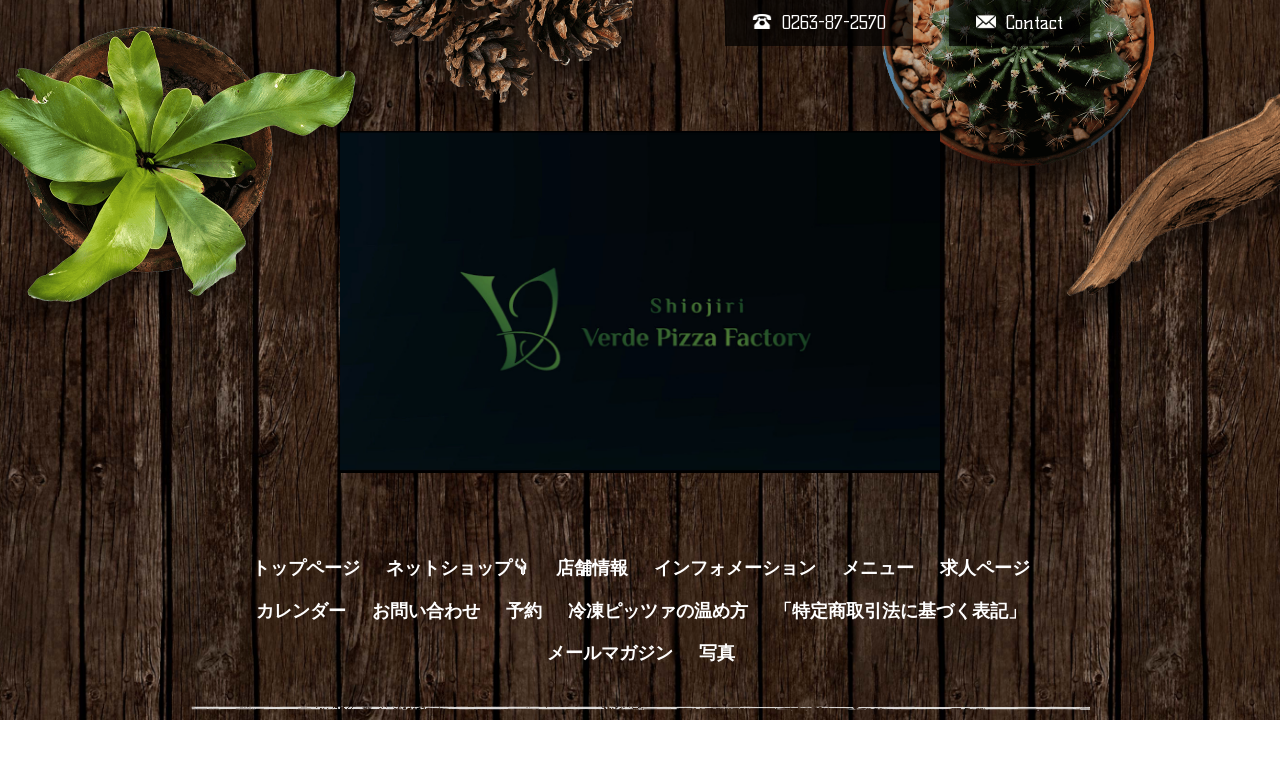

--- FILE ---
content_type: application/javascript
request_url: https://verde-factory.com/js/theme_brooklyn/init.js
body_size: 2552
content:
'use strict';

/**
 * Brooklyn
 * init.js
 * ver.202005290000
 */

/**
 * デバイス制御
*/
var viewMode = {
    set: function() {
        var target = $('#container');
        var classList = 'pc-view tablet-view phone-view';

        // pc
        if ($('#header #button_navi').css('display') === 'none') {
            target.removeClass(classList).addClass('pc-view');

        // スマホ
        } else if ($('h2.page_title').css('margin-top') === '30px') {
            target.removeClass(classList).addClass('phone-view');

        // タブレット
        } else {
            target.removeClass(classList).addClass('tablet-view');
        }
    },

    get: function(classname) {
        return $('#container').hasClass(classname);
    }
};

/**
 * ブラウザ判定
*/
var browser = {
    set: function() {
        var u = window.navigator.userAgent.toLowerCase();

        // ie
        if (u.match(/(MSIE|msie)/) || u.match(/(T|t)rident/) || u.match(/(E|e)dge/)) {
            $('#container').addClass('ie');
        }
    }
};

/**
 * Initialize
*/
$(function() {
    // デバイス制御init
    viewMode.set();
    browser.set();

    // ナビclone
    $('.navi.pc .navi_list').clone(true).appendTo($('.navi.mobile'));

    // ナビ制御
    $('#button_navi .navi_trigger, .navi.mobile').on('click', function() {
        var isOpened, yPos;
        var $target = $('#header');
        var scrollbarW = window.innerWidth - document.body.clientWidth;

        // 状態フラグ取得
        isOpened = ($target.hasClass('open'));

        // ナビY座標
        yPos = (!isOpened) ? $(window).scrollTop().top : 0;

        // ナビclose -> open
        if (!isOpened) {
            // ナビボタン固定
            $('#button_navi').css({
                'position': 'fixed',
                'height': $('.tel_area').height() + 'px',
                'top': '0',
                'z-index': '10000'
            });

            // コンテンツ固定
            $('#container').css('position', 'fixed');

            // ナビアイコン変更
            $('#button_navi i').removeClass('fa-navicon').addClass('fa-times');

            // ナビ高をウィンドウ高にfit
            $('.navi.mobile').css({
                'height': '100%',
                'position': 'fixed'
            });

            $('#button_navi').css({
                'right': scrollbarW + 20 + 'px'
            });

            // headerY座標セット
            $target.css({
                'top': yPos + 'px',
                'padding-right': scrollbarW + 'px'
            });

            // bodyスクロールバー非表示
            $('body').css({
                'overflow-y': 'hidden'
            });

            // ナビopenアクション
            $('.navi.mobile').css('overflow-y', 'scroll').animate({opacity: 'show'}, {duration: 200, easing: 'swing'});

        // ナビopen -> close
        } else {
            // ナビボタン固定解除
            $('#button_navi').css({
                'height': 'auto',
                'top': '25px'
            });

            // コンテンツ固定解除
            $('#container').css('position', 'relative');

            // ナビアイコン変更
            $('#button_navi i').removeClass('fa-times').addClass('fa-navicon');

            // ナビcloseアクション
            $('.navi.mobile').css('overflow-y', 'hidden').animate({opacity: 'hide'}, {duration: 100, easing: 'swing'});

            $('#button_navi').css({
                'right': 20 + 'px'
            });

            // bodyスクロールバー非表示
            $('body').css({
                'overflow-y': 'scroll'
            });

            // headerY座標セット
            $target.css({
                'top': 0,
                'padding-right': 0
            });
        }

        // 状態フラグ(class)セット
        $target.toggleClass('open');
        $('body').toggleClass('navi-open');
    });

    // ボタン外click時の制御
    $('.navi.mobile ul').on('click', function(event) {
        event.stopPropagation();
    });

    // ページタイトルにリンク付加(top, free以外)
    var siteURL = $('#header .logo a').attr('href') + '/' + $('body').attr('id');

    if ($('body').attr('id') !== 'free' && $('body').attr('id') !== 'top' && $('body').attr('id') !== 'event-reservation') {
        $('<a>'+ $('.page_title span').text() + '</a>').appendTo('.page_title').attr('href', siteURL);
        $('.page_title span').remove();
    }

    // 電話番号タップ対応
    if (!viewMode.get('pc-view') && $('.shop_tel').css('display') === 'block') {
        $('.shop_tel > div').wrap('<a href="tel:' + $('.shop_tel').data('shoptel') + '"></a>');
    }

    // pager(next・prev)をfont-awesomeに置換
    $('.pager .prev').text('').attr('class', 'prev fa fa-angle-left');
    $('.pager .next').text('').attr('class', 'next fa fa-angle-right');

    // navi_parts(バナー/ウィジェット)を抽出して移動
    var naviparts = $('#navi_parts');

    if (naviparts.children().length !== 0) {
        $('.gadgets .inner').append(naviparts);
    } else {
        $('.gadgets').remove();
    }

    // Schedule, Counter, QRコードstyle
    $('.sidebar .block').each(function() {
        if ($(this).css('display') === 'block') {
            $(this).css('display', 'inline-block');
        } else {
            $(this).remove();
        }
    });

    // Scheduleが0件なら領域削除
    if ($('.today_area dd').length === 0) {
        $('.today_area').remove();
    }

    // Schedule, Counter, QRコードが全て非表示なら領域削除
    if ($('.sidebar .block').children().length === 0) {
        $('.sidebar').remove();
    }

    // Socialボタンが全て非表示なら領域削除
    if ($('.social .inner').children().length === 0) {
        $('.social').remove();
    }

    // facebookページウィジェットの手前に改行付加
    $('.social_widget_facebook_likebox').before('<br />');

    if ( $('.commoncontent').children().length === 0 ) {
        $('.commoncontent').remove();
    }

    // Powered byをinlineに
    if ($('.powered').css('display') === 'block') {
        $('.powered').css('display', 'inline');
    }

    // RSSをinlineに
    if ($('.shop_rss').css('display') === 'block') {
        $('.shop_rss').css('display', 'inline');

        if ($('.powered').css('display') !== 'none') {
            $('.shop_rss span').css('display', 'inline');
        }
    }

    // colorbox(求人ページ・メルマガ除外)
    $('.thickbox').not('.navi_recruit, .navi_melmaga').each(function() {
        $(this).colorbox({
            rel: $(this).attr('rel'),
            className: 'cb',
            width: '90%',
            height: '90%',
            transition: 'fade',
            previous: '<i class="fa fa-angle-left"></i>',
            next: '<i class="fa fa-angle-right"></i>',
            close: '<i class="fa fa-times"></i>',
            fixed: true
        });
    });

    $(document).on('cbox_open cbox_closed', function(){
        $('body').toggleClass('modal-open');
    });

    // back to topボタン
    var $pagetop = $('.totop .button');

    $(window).on('scroll', function() {
        if ($(this).scrollTop() > 100) {
            $pagetop.addClass('is-visible');
        } else {
            $pagetop.removeClass('is-visible');
        }
    });

    $pagetop.on('click', function() {
        $('body, html').animate({ scrollTop: 0 }, 500);
        return false;
    });
});

/**
 * Window Load, Resize
*/
$(window).on('load resize', function() {
    // デバイス制御reinit
    viewMode.set();

    // Schedule, Counter, QRコード領域高さ揃え
    if (!viewMode.get('phone-view')) {
        $('.sidebar .block').tile();
    } else {
        $('.sidebar .block').css('height', 'auto');
    }
});

//MAPがない場合、枠を削除
$(function() {
    $('.map_inner:empty').parent('.map').remove();
});

//キャプションがない場合、背景を削除
$(function() {
    $('.caption_txt:empty').parent('.caption').remove();
});

// コンタクトボタンの制御
$(function(){
   //お問い合わせメニューがない場合、お問い合わせボタンを削除
   if($('.navi_list').children('.navi_contact').length === 0) {
     $('.tel_area_mail').hide();
   }
});
